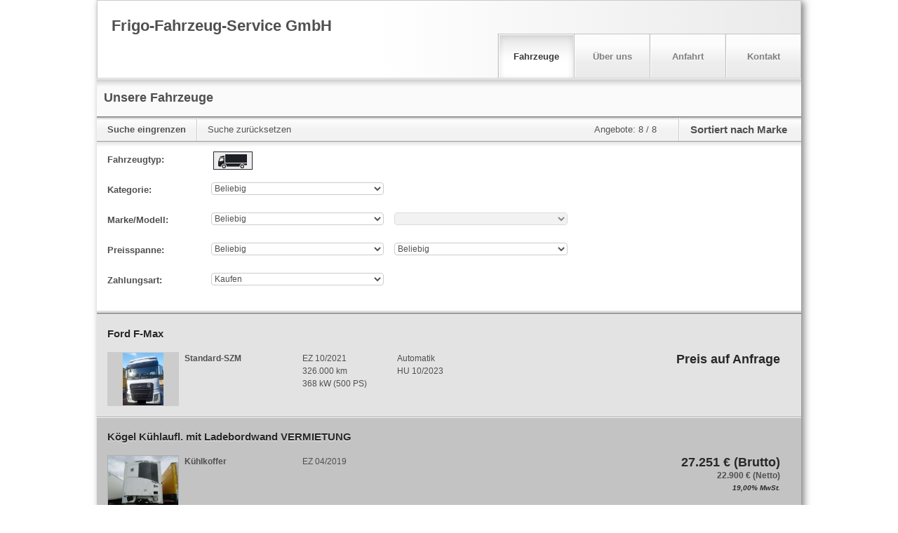

--- FILE ---
content_type: text/javascript;charset=UTF-8
request_url: https://home.mobile.de/home/js/6cd30562/soyutils.js
body_size: 15515
content:
/*
 * Copyright 2008 Google Inc.
 *
 * Licensed under the Apache License, Version 2.0 (the "License");
 * you may not use this file except in compliance with the License.
 * You may obtain a copy of the License at
 *
 *     http://www.apache.org/licenses/LICENSE-2.0
 *
 * Unless required by applicable law or agreed to in writing, software
 * distributed under the License is distributed on an "AS IS" BASIS,
 * WITHOUT WARRANTIES OR CONDITIONS OF ANY KIND, either express or implied.
 * See the License for the specific language governing permissions and
 * limitations under the License.
 */

/**
 * @fileoverview
 * Utility functions and classes for Soy.
 *
 * <p>
 * The top portion of this file contains utilities for Soy users:<ul>
 *   <li> soy.StringBuilder: Compatible with the 'stringbuilder' code style.
 *   <li> soy.renderElement: Render template and set as innerHTML of an element.
 *   <li> soy.renderAsFragment: Render template and return as HTML fragment.
 * </ul>
 *
 * <p>
 * The bottom portion of this file contains utilities that should only be called
 * by Soy-generated JS code. Please do not use these functions directly from
 * your hand-writen code. Their names all start with '$$'.
 *
 * @author Mike Samuel
 * @author Kai Huang
 * @author Aharon Lenin
 */


// COPIED FROM nogoog_shim.js

// Create closure namespaces.
var goog;
if (typeof goog == "undefined") {
  goog = {};
}

goog.inherits = function(childCtor, parentCtor) {
  /** @constructor */
  function tempCtor() {}
  tempCtor.prototype = parentCtor.prototype;
  childCtor.superClass_ = parentCtor.prototype;
  childCtor.prototype = new tempCtor();
  childCtor.prototype.constructor = childCtor;
};


// Just enough browser detection for this file.
if (!goog.userAgent) {
  goog.userAgent = (function() {
    var userAgent = "";
    if ("undefined" !== typeof navigator && navigator
        && "string" == typeof navigator.userAgent) {
      userAgent = navigator.userAgent;
    }
    var isOpera = userAgent.indexOf('Opera') == 0;
    return {
      /**
       * @type {boolean}
       */
      HAS_JSCRIPT: typeof 'ScriptEngine' in this,
      /**
       * @type {boolean}
       */
      IS_OPERA: isOpera,
      /**
       * @type {boolean}
       */
      IS_IE: !isOpera && userAgent.indexOf('MSIE') != -1,
      /**
       * @type {boolean}
       */
      IS_WEBKIT: !isOpera && userAgent.indexOf('WebKit') != -1
    };
  })();
}

if (!goog.asserts) {
  goog.asserts = {
    fail: function () {}
  };
}


// Stub out the document wrapper used by renderAs*.
if (!goog.dom) {
  goog.dom = {
    DomHelper: function (d) {
      d = d || document;
      return {
        createElement: function (name) { return d.createElement(name); },
        createDocumentFragment: function () {
          return d.createDocumentFragment();
        }
      };
    }
  };
}


if (!goog.format) {
  goog.format = {
    insertWordBreaks: function(str, maxCharsBetweenWordBreaks) {
      str = String(str);

      var resultArr = [];
      var resultArrLen = 0;

      // These variables keep track of important state inside str.
      var isInTag = false;  // whether we're inside an HTML tag
      var isMaybeInEntity = false;  // whether we might be inside an HTML entity
      var numCharsWithoutBreak = 0;  // number of chars since last word break
      var flushIndex = 0;  // index of first char not yet flushed to resultArr

      for (var i = 0, n = str.length; i < n; ++i) {
        var charCode = str.charCodeAt(i);

        // If hit maxCharsBetweenWordBreaks, and not space next, then add <wbr>.
        if (numCharsWithoutBreak >= maxCharsBetweenWordBreaks &&
            // space
            charCode != 32) {
          resultArr[resultArrLen++] = str.substring(flushIndex, i);
          flushIndex = i;
          resultArr[resultArrLen++] = goog.format.WORD_BREAK;
          numCharsWithoutBreak = 0;
        }

        if (isInTag) {
          // If inside an HTML tag and we see '>', it's the end of the tag.
          if (charCode == 62) {
            isInTag = false;
          }

        } else if (isMaybeInEntity) {
          switch (charCode) {
            // Inside an entity, a ';' is the end of the entity.
            // The entity that just ended counts as one char, so increment
            // numCharsWithoutBreak.
          case 59:  // ';'
            isMaybeInEntity = false;
            ++numCharsWithoutBreak;
            break;
            // If maybe inside an entity and we see '<', we weren't actually in
            // an entity. But now we're inside and HTML tag.
          case 60:  // '<'
            isMaybeInEntity = false;
            isInTag = true;
            break;
            // If maybe inside an entity and we see ' ', we weren't actually in
            // an entity. Just correct the state and reset the
            // numCharsWithoutBreak since we just saw a space.
          case 32:  // ' '
            isMaybeInEntity = false;
            numCharsWithoutBreak = 0;
            break;
          }

        } else {  // !isInTag && !isInEntity
          switch (charCode) {
            // When not within a tag or an entity and we see '<', we're now
            // inside an HTML tag.
          case 60:  // '<'
            isInTag = true;
            break;
            // When not within a tag or an entity and we see '&', we might be
            // inside an entity.
          case 38:  // '&'
            isMaybeInEntity = true;
            break;
            // When we see a space, reset the numCharsWithoutBreak count.
          case 32:  // ' '
            numCharsWithoutBreak = 0;
            break;
            // When we see a non-space, increment the numCharsWithoutBreak.
          default:
            ++numCharsWithoutBreak;
            break;
          }
        }
      }

      // Flush the remaining chars at the end of the string.
      resultArr[resultArrLen++] = str.substring(flushIndex);

      return resultArr.join('');
    },
    /**
     * String inserted as a word break by insertWordBreaks(). Safari requires
     * <wbr></wbr>, Opera needs the 'shy' entity, though this will give a
     * visible hyphen at breaks. Other browsers just use <wbr>.
     * @type {string}
     * @private
     */
    WORD_BREAK: goog.userAgent.IS_WEBKIT
        ? '<wbr></wbr>' : goog.userAgent.IS_OPERA ? '&shy;' : '<wbr>'
  };
}


if (!goog.i18n) {
  goog.i18n = {
    /**
     * Utility class for formatting text for display in a potentially
     * opposite-directionality context without garbling. Provides the following
     * functionality:
     *
     * @param {goog.i18n.bidi.Dir|number|boolean} contextDir The context
     *     directionality as a number
     *     (positive = LRT, negative = RTL, 0 = unknown).
     * @constructor
     */
    BidiFormatter: function (dir) {
      this.dir_ = dir;
    },
    bidi: {
      /**
       * Check the directionality of a piece of text, return true if the piece
       * of text should be laid out in RTL direction.
       * @param {string} text The piece of text that need to be detected.
       * @param {boolean=} opt_isHtml Whether {@code text} is HTML/HTML-escaped.
       *     Default: false.
       * @return {boolean}
       * @private
       */
      detectRtlDirectionality: function(text, opt_isHtml) {
        text = soyshim.$$bidiStripHtmlIfNecessary_(text, opt_isHtml);
        return soyshim.$$bidiRtlWordRatio_(text)
            > soyshim.$$bidiRtlDetectionThreshold_;
      }
    }
  };
}


/**
 * Returns "dir=ltr" or "dir=rtl", depending on {@code text}'s estimated
 * directionality, if it is not the same as the context directionality.
 * Otherwise, returns the empty string.
 *
 * @param {string} text Text whose directionality is to be estimated.
 * @param {boolean=} opt_isHtml Whether {@code text} is HTML / HTML-escaped.
 *     Default: false.
 * @return {string} "dir=rtl" for RTL text in non-RTL context; "dir=ltr" for LTR
 *     text in non-LTR context; else, the empty string.
 */
goog.i18n.BidiFormatter.prototype.dirAttr = function (text, opt_isHtml) {
  var dir = soy.$$bidiTextDir(text, opt_isHtml);
  return dir && dir != this.dir_ ? dir < 0 ? 'dir=rtl' : 'dir=ltr' : '';
};

/**
 * Returns the trailing horizontal edge, i.e. "right" or "left", depending on
 * the global bidi directionality.
 * @return {string} "left" for RTL context and "right" otherwise.
 */
goog.i18n.BidiFormatter.prototype.endEdge = function () {
  return this.dir_ < 0 ? 'left' : 'right';
};

/**
 * Returns the Unicode BiDi mark matching the context directionality (LRM for
 * LTR context directionality, RLM for RTL context directionality), or the
 * empty string for neutral / unknown context directionality.
 *
 * @return {string} LRM for LTR context directionality and RLM for RTL context
 *     directionality.
 */
goog.i18n.BidiFormatter.prototype.mark = function () {
  return (
      (this.dir_ > 0) ? '\u200E' /*LRM*/ :
      (this.dir_ < 0) ? '\u200F' /*RLM*/ :
      '');
};

/**
 * Returns a Unicode BiDi mark matching the context directionality (LRM or RLM)
 * if the directionality or the exit directionality of {@code text} are opposite
 * to the context directionality. Otherwise returns the empty string.
 *
 * @param {string} text The input text.
 * @param {boolean=} opt_isHtml Whether {@code text} is HTML / HTML-escaped.
 *     Default: false.
 * @return {string} A Unicode bidi mark matching the global directionality or
 *     the empty string.
 */
goog.i18n.BidiFormatter.prototype.markAfter = function (text, opt_isHtml) {
  var dir = soy.$$bidiTextDir(text, opt_isHtml);
  return soyshim.$$bidiMarkAfterKnownDir_(this.dir_, dir, text, opt_isHtml);
};

/**
 * Formats a string of unknown directionality for use in HTML output of the
 * context directionality, so an opposite-directionality string is neither
 * garbled nor garbles what follows it.
 *
 * @param {string} str The input text.
 * @return {string} Input text after applying the above processing.
 */
goog.i18n.BidiFormatter.prototype.spanWrap = function(str) {
  str = String(str);
  var textDir = soy.$$bidiTextDir(str, true);
  var reset = soyshim.$$bidiMarkAfterKnownDir_(this.dir_, textDir, str, true);
  if (textDir > 0 && this.dir_ <= 0) {
    str = '<span dir=ltr>' + str + '</span>';
  } else if (textDir < 0 && this.dir_ >= 0) {
    str = '<span dir=rtl>' + str + '</span>';
  }
  return str + reset;
};

/**
 * Returns the leading horizontal edge, i.e. "left" or "right", depending on
 * the global bidi directionality.
 * @return {string} "right" for RTL context and "left" otherwise.
 */
goog.i18n.BidiFormatter.prototype.startEdge = function () {
  return this.dir_ < 0 ? 'right' : 'left';
};

/**
 * Formats a string of unknown directionality for use in plain-text output of
 * the context directionality, so an opposite-directionality string is neither
 * garbled nor garbles what follows it.
 * As opposed to {@link #spanWrap}, this makes use of unicode BiDi formatting
 * characters. In HTML, its *only* valid use is inside of elements that do not
 * allow mark-up, e.g. an 'option' tag.
 *
 * @param {string} str The input text.
 * @return {string} Input text after applying the above processing.
 */
goog.i18n.BidiFormatter.prototype.unicodeWrap = function(str) {
  str = String(str);
  var textDir = soy.$$bidiTextDir(str, true);
  var reset = soyshim.$$bidiMarkAfterKnownDir_(this.dir_, textDir, str, true);
  if (textDir > 0 && this.dir_ <= 0) {
    str = '\u202A' + str + '\u202C';
  } else if (textDir < 0 && this.dir_ >= 0) {
    str = '\u202B' + str + '\u202C';
  }
  return str + reset;
};


goog.string = {
  /**
   * Utility class to facilitate much faster string concatenation in IE,
   * using Array.join() rather than the '+' operator.  For other browsers
   * we simply use the '+' operator.
   *
   * @param {Object|number|string|boolean=} opt_a1 Optional first initial item
   *     to append.
   * @param {...Object|number|string|boolean} var_args Other initial items to
   *     append, e.g., new goog.string.StringBuffer('foo', 'bar').
   * @constructor
   */
  StringBuffer: function(opt_a1, var_args) {

    /**
     * Internal buffer for the string to be concatenated.
     * @type {string|Array}
     * @private
     */
    this.buffer_ = goog.userAgent.HAS_JSCRIPT ? [] : '';

    if (opt_a1 != null) {
      this.append.apply(this, arguments);
    }
  },
  /**
   * Converts \r\n, \r, and \n to <br>s
   * @param {*} str The string in which to convert newlines.
   * @return {string} A copy of {@code str} with converted newlines.
   */
  newlineToBr: function(str) {

    str = String(str);

    // This quick test helps in the case when there are no chars to replace,
    // in the worst case this makes barely a difference to the time taken.
    if (!goog.string.NEWLINE_TO_BR_RE_.test(str)) {
      return str;
    }

    return str.replace(/(\r\n|\r|\n)/g, '<br>');
  },
  urlEncode: encodeURIComponent,
  /**
   * Regular expression used within newlineToBr().
   * @type {RegExp}
   * @private
   */
  NEWLINE_TO_BR_RE: /[\r\n]/
};


/**
 * Length of internal buffer (faster than calling buffer_.length).
 * Only used for IE.
 * @type {number}
 * @private
 */
goog.string.StringBuffer.prototype.bufferLength_ = 0;

/**
 * Appends one or more items to the string.
 *
 * Calling this with null, undefined, or empty arguments is an error.
 *
 * @param {Object|number|string|boolean} a1 Required first string.
 * @param {Object|number|string|boolean=} opt_a2 Optional second string.
 * @param {...Object|number|string|boolean} var_args Other items to append,
 *     e.g., sb.append('foo', 'bar', 'baz').
 * @return {goog.string.StringBuffer} This same StringBuilder object.
 */
goog.string.StringBuffer.prototype.append = function(a1, opt_a2, var_args) {

  if (goog.userAgent.HAS_JSCRIPT) {
    if (opt_a2 == null) {  // no second argument (note: undefined == null)
      // Array assignment is 2x faster than Array push.  Also, use a1
      // directly to avoid arguments instantiation, another 2x improvement.
      this.buffer_[this.bufferLength_++] = a1;
    } else {
      var arr = /**@type {Array.<number|string|boolean>}*/this.buffer_;
      arr.push.apply(arr, arguments);
      this.bufferLength_ = this.buffer_.length;
    }

  } else {

    // Use a1 directly to avoid arguments instantiation for single-arg case.
    this.buffer_ += a1;
    if (opt_a2 != null) {  // no second argument (note: undefined == null)
      for (var i = 1; i < arguments.length; i++) {
        this.buffer_ += arguments[i];
      }
    }
  }

  return this;
};


/**
 * Clears the string.
 */
goog.string.StringBuffer.prototype.clear = function() {

  if (goog.userAgent.HAS_JSCRIPT) {
     this.buffer_.length = 0;  // reuse array to avoid creating new object
     this.bufferLength_ = 0;

   } else {
     this.buffer_ = '';
   }
};


/**
 * Returns the concatenated string.
 *
 * @return {string} The concatenated string.
 */
goog.string.StringBuffer.prototype.toString = function() {

  if (goog.userAgent.HAS_JSCRIPT) {
    var str = this.buffer_.join('');
    // Given a string with the entire contents, simplify the StringBuilder by
    // setting its contents to only be this string, rather than many fragments.
    this.clear();
    if (str) {
      this.append(str);
    }
    return str;

  } else {
    return /** @type {string} */ (this.buffer_);
  }
};


if (!goog.soy) goog.soy = {
  /**
   * Helper function to render a Soy template and then set the
   * output string as the innerHTML of an element. It is recommended
   * to use this helper function instead of directly setting
   * innerHTML in your hand-written code, so that it will be easier
   * to audit the code for cross-site scripting vulnerabilities.
   *
   * @param {Element} element The element whose content we are rendering.
   * @param {Function} template The Soy template defining element's content.
   * @param {Object=} opt_templateData The data for the template.
   * @param {Object=} opt_injectedData The injected data for the template.
   */
  renderAsElement: function(
    template, opt_templateData, opt_injectedData, opt_document) {
    return /** @type {!Element} */ (soyshim.$$renderWithWrapper_(
        template, opt_templateData, opt_document, true /* asElement */,
        opt_injectedData));
  },
  /**
   * Helper function to render a Soy template into a single node or
   * a document fragment. If the rendered HTML string represents a
   * single node, then that node is returned (note that this is
   * *not* a fragment, despite them name of the method). Otherwise a
   * document fragment is returned containing the rendered nodes.
   *
   * @param {Function} template The Soy template defining element's content.
   * @param {Object=} opt_templateData The data for the template.
   * @param {Document=} opt_document The document used to create DOM nodes.
   *     If not specified, global document object is used.
   * @param {Object=} opt_injectedData The injected data for the template.
   * @return {!Node} The resulting node or document fragment.
   */
  renderAsFragment: function(
    template, opt_templateData, opt_injectedData, opt_document) {
    return soyshim.$$renderWithWrapper_(
        template, opt_templateData, opt_document, false /* asElement */,
        opt_injectedData);
  },
  /**
   * Helper function to render a Soy template and then set the output string as
   * the innerHTML of an element. It is recommended to use this helper function
   * instead of directly setting innerHTML in your hand-written code, so that it
   * will be easier to audit the code for cross-site scripting vulnerabilities.
   *
   * NOTE: New code should consider using goog.soy.renderElement instead.
   *
   * @param {Element} element The element whose content we are rendering.
   * @param {Function} template The Soy template defining the element's content.
   * @param {Object=} opt_templateData The data for the template.
   * @param {Object=} opt_injectedData The injected data for the template.
   */
  renderElement: function(
      element, template, opt_templateData, opt_injectedData) {
    element.innerHTML = template(opt_templateData, null, opt_injectedData);
  }
};


var soy = { esc: {} };
var soydata = {};
var soyshim = {};
/**
 * Helper function to render a Soy template into a single node or a document
 * fragment. If the rendered HTML string represents a single node, then that
 * node is returned. Otherwise a document fragment is created and returned
 * (wrapped in a DIV element if #opt_singleNode is true).
 *
 * @param {Function} template The Soy template defining the element's content.
 * @param {Object=} opt_templateData The data for the template.
 * @param {Document=} opt_document The document used to create DOM nodes. If
 *     not specified, global document object is used.
 * @param {boolean=} opt_asElement Whether to wrap the fragment in an
 *     element if the template does not render a single element. If true,
 *     result is always an Element.
 * @param {Object=} opt_injectedData The injected data for the template.
 * @return {!Node} The resulting node or document fragment.
 * @private
 */
soyshim.$$renderWithWrapper_ = function(
    template, opt_templateData, opt_document, opt_asElement, opt_injectedData) {

  var doc = opt_document || document;
  var wrapper = doc.createElement('div');
  wrapper.innerHTML = template(
    opt_templateData || soyshim.$$DEFAULT_TEMPLATE_DATA_, undefined,
    opt_injectedData);

  // If the template renders as a single element, return it.
  if (wrapper.childNodes.length == 1) {
    var firstChild = wrapper.firstChild;
    if (!opt_asElement || firstChild.nodeType == 1 /* Element */) {
      return /** @type {!Node} */ (firstChild);
    }
  }

  // If we're forcing it to be a single element, return the wrapper DIV.
  if (opt_asElement) {
    return wrapper;
  }

  // Otherwise, create and return a fragment.
  var fragment = doc.createDocumentFragment();
  while (wrapper.firstChild) {
    fragment.appendChild(wrapper.firstChild);
  }
  return fragment;
};


/**
 * Returns a Unicode BiDi mark matching bidiGlobalDir (LRM or RLM) if the
 * directionality or the exit directionality of text are opposite to
 * bidiGlobalDir. Otherwise returns the empty string.
 * If opt_isHtml, makes sure to ignore the LTR nature of the mark-up and escapes
 * in text, making the logic suitable for HTML and HTML-escaped text.
 * @param {number} bidiGlobalDir The global directionality context: 1 if ltr, -1
 *     if rtl, 0 if unknown.
 * @param {number} dir text's directionality: 1 if ltr, -1 if rtl, 0 if unknown.
 * @param {string} text The text whose directionality is to be estimated.
 * @param {boolean=} opt_isHtml Whether text is HTML/HTML-escaped.
 *     Default: false.
 * @return {string} A Unicode bidi mark matching bidiGlobalDir, or
 *     the empty string when text's overall and exit directionalities both match
 *     bidiGlobalDir, or bidiGlobalDir is 0 (unknown).
 * @private
 */
soyshim.$$bidiMarkAfterKnownDir_ = function(
    bidiGlobalDir, dir, text, opt_isHtml) {
  return (
      bidiGlobalDir > 0 && (dir < 0 ||
          soyshim.$$bidiIsRtlExitText_(text, opt_isHtml)) ? '\u200E' : // LRM
      bidiGlobalDir < 0 && (dir > 0 ||
          soyshim.$$bidiIsLtrExitText_(text, opt_isHtml)) ? '\u200F' : // RLM
      '');
};


/**
 * Strips str of any HTML mark-up and escapes. Imprecise in several ways, but
 * precision is not very important, since the result is only meant to be used
 * for directionality detection.
 * @param {string} str The string to be stripped.
 * @param {boolean=} opt_isHtml Whether str is HTML / HTML-escaped.
 *     Default: false.
 * @return {string} The stripped string.
 * @private
 */
soyshim.$$bidiStripHtmlIfNecessary_ = function(str, opt_isHtml) {
  return opt_isHtml ? str.replace(soyshim.$$BIDI_HTML_SKIP_RE_, ' ') : str;
};


/**
 * Simplified regular expression for am HTML tag (opening or closing) or an HTML
 * escape - the things we want to skip over in order to ignore their ltr
 * characters.
 * @type {RegExp}
 * @private
 */
soyshim.$$BIDI_HTML_SKIP_RE_ = /<[^>]*>|&[^;]+;/g;


/**
 * A practical pattern to identify strong LTR character. This pattern is not
 * theoretically correct according to unicode standard. It is simplified for
 * performance and small code size.
 * @type {string}
 * @private
 */
soyshim.$$bidiLtrChars_ =
    'A-Za-z\u00C0-\u00D6\u00D8-\u00F6\u00F8-\u02B8\u0300-\u0590\u0800-\u1FFF' +
    '\u2C00-\uFB1C\uFDFE-\uFE6F\uFEFD-\uFFFF';


/**
 * A practical pattern to identify strong neutral and weak character. This
 * pattern is not theoretically correct according to unicode standard. It is
 * simplified for performance and small code size.
 * @type {string}
 * @private
 */
soyshim.$$bidiNeutralChars_ =
    '\u0000-\u0020!-@[-`{-\u00BF\u00D7\u00F7\u02B9-\u02FF\u2000-\u2BFF';


/**
 * A practical pattern to identify strong RTL character. This pattern is not
 * theoretically correct according to unicode standard. It is simplified for
 * performance and small code size.
 * @type {string}
 * @private
 */
soyshim.$$bidiRtlChars_ = '\u0591-\u07FF\uFB1D-\uFDFD\uFE70-\uFEFC';


/**
 * Regular expressions to check if a piece of text is of RTL directionality
 * on first character with strong directionality.
 * @type {RegExp}
 * @private
 */
soyshim.$$bidiRtlDirCheckRe_ = new RegExp(
    '^[^' + soyshim.$$bidiLtrChars_ + ']*[' + soyshim.$$bidiRtlChars_ + ']');


/**
 * Regular expressions to check if a piece of text is of neutral directionality.
 * Url are considered as neutral.
 * @type {RegExp}
 * @private
 */
soyshim.$$bidiNeutralDirCheckRe_ = new RegExp(
    '^[' + soyshim.$$bidiNeutralChars_ + ']*$|^http://');


/**
 * Check the directionality of the a piece of text based on the first character
 * with strong directionality.
 * @param {string} str string being checked.
 * @return {boolean} return true if rtl directionality is being detected.
 * @private
 */
soyshim.$$bidiIsRtlText_ = function(str) {
  return soyshim.$$bidiRtlDirCheckRe_.test(str);
};


/**
 * Check the directionality of the a piece of text based on the first character
 * with strong directionality.
 * @param {string} str string being checked.
 * @return {boolean} true if all characters have neutral directionality.
 * @private
 */
soyshim.$$bidiIsNeutralText_ = function(str) {
  return soyshim.$$bidiNeutralDirCheckRe_.test(str);
};


/**
 * This constant controls threshold of rtl directionality.
 * @type {number}
 * @private
 */
soyshim.$$bidiRtlDetectionThreshold_ = 0.40;


/**
 * Returns the RTL ratio based on word count.
 * @param {string} str the string that need to be checked.
 * @return {number} the ratio of RTL words among all words with directionality.
 * @private
 */
soyshim.$$bidiRtlWordRatio_ = function(str) {
  var rtlCount = 0;
  var totalCount = 0;
  var tokens = str.split(' ');
  for (var i = 0; i < tokens.length; i++) {
    if (soyshim.$$bidiIsRtlText_(tokens[i])) {
      rtlCount++;
      totalCount++;
    } else if (!soyshim.$$bidiIsNeutralText_(tokens[i])) {
      totalCount++;
    }
  }

  return totalCount == 0 ? 0 : rtlCount / totalCount;
};


/**
 * Regular expressions to check if the last strongly-directional character in a
 * piece of text is LTR.
 * @type {RegExp}
 * @private
 */
soyshim.$$bidiLtrExitDirCheckRe_ = new RegExp(
    '[' + soyshim.$$bidiLtrChars_ + '][^' + soyshim.$$bidiRtlChars_ + ']*$');


/**
 * Regular expressions to check if the last strongly-directional character in a
 * piece of text is RTL.
 * @type {RegExp}
 * @private
 */
soyshim.$$bidiRtlExitDirCheckRe_ = new RegExp(
    '[' + soyshim.$$bidiRtlChars_ + '][^' + soyshim.$$bidiLtrChars_ + ']*$');


/**
 * Check if the exit directionality a piece of text is LTR, i.e. if the last
 * strongly-directional character in the string is LTR.
 * @param {string} str string being checked.
 * @param {boolean=} opt_isHtml Whether str is HTML / HTML-escaped.
 *     Default: false.
 * @return {boolean} Whether LTR exit directionality was detected.
 * @private
 */
soyshim.$$bidiIsLtrExitText_ = function(str, opt_isHtml) {
  str = soyshim.$$bidiStripHtmlIfNecessary_(str, opt_isHtml);
  return soyshim.$$bidiLtrExitDirCheckRe_.test(str);
};


/**
 * Check if the exit directionality a piece of text is RTL, i.e. if the last
 * strongly-directional character in the string is RTL.
 * @param {string} str string being checked.
 * @param {boolean=} opt_isHtml Whether str is HTML / HTML-escaped.
 *     Default: false.
 * @return {boolean} Whether RTL exit directionality was detected.
 * @private
 */
soyshim.$$bidiIsRtlExitText_ = function(str, opt_isHtml) {
  str = soyshim.$$bidiStripHtmlIfNecessary_(str, opt_isHtml);
  return soyshim.$$bidiRtlExitDirCheckRe_.test(str);
};


// =============================================================================
// COPIED FROM soyutils_usegoog.js


// -----------------------------------------------------------------------------
// StringBuilder (compatible with the 'stringbuilder' code style).


/**
 * Utility class to facilitate much faster string concatenation in IE,
 * using Array.join() rather than the '+' operator.  For other browsers
 * we simply use the '+' operator.
 *
 * @param {Object} var_args Initial items to append,
 *     e.g., new soy.StringBuilder('foo', 'bar').
 * @constructor
 */
soy.StringBuilder = goog.string.StringBuffer;


// -----------------------------------------------------------------------------
// soydata: Defines typed strings, e.g. an HTML string {@code "a<b>c"} is
// semantically distinct from the plain text string {@code "a<b>c"} and smart
// templates can take that distinction into account.

/**
 * A type of textual content.
 * @enum {number}
 */
soydata.SanitizedContentKind = {

  /**
   * A snippet of HTML that does not start or end inside a tag, comment, entity,
   * or DOCTYPE; and that does not contain any executable code
   * (JS, {@code <object>}s, etc.) from a different trust domain.
   */
  HTML: 0,

  /**
   * A sequence of code units that can appear between quotes (either kind) in a
   * JS program without causing a parse error, and without causing any side
   * effects.
   * <p>
   * The content should not contain unescaped quotes, newlines, or anything else
   * that would cause parsing to fail or to cause a JS parser to finish the
   * string its parsing inside the content.
   * <p>
   * The content must also not end inside an escape sequence ; no partial octal
   * escape sequences or odd number of '{@code \}'s at the end.
   */
  JS_STR_CHARS: 1,

  /** A properly encoded portion of a URI. */
  URI: 2,

  /** An attribute name and value such as {@code dir="ltr"}. */
  HTML_ATTRIBUTE: 3
};


/**
 * A string-like object that carries a content-type.
 * @param {string} content
 * @constructor
 * @private
 */
soydata.SanitizedContent = function(content) {
  /**
   * The textual content.
   * @type {string}
   */
  this.content = content;
};

/** @type {soydata.SanitizedContentKind} */
soydata.SanitizedContent.prototype.contentKind;

/** @override */
soydata.SanitizedContent.prototype.toString = function() {
  return this.content;
};


/**
 * Content of type {@link soydata.SanitizedContentKind.HTML}.
 * @param {string} content A string of HTML that can safely be embedded in
 *     a PCDATA context in your app.  If you would be surprised to find that an
 *     HTML sanitizer produced {@code s} (e.g. it runs code or fetches bad URLs)
 *     and you wouldn't write a template that produces {@code s} on security or
 *     privacy grounds, then don't pass {@code s} here.
 * @constructor
 * @extends {soydata.SanitizedContent}
 */
soydata.SanitizedHtml = function(content) {
  soydata.SanitizedContent.call(this, content);
};
goog.inherits(soydata.SanitizedHtml, soydata.SanitizedContent);

/** @override */
soydata.SanitizedHtml.prototype.contentKind = soydata.SanitizedContentKind.HTML;


/**
 * Content of type {@link soydata.SanitizedContentKind.JS_STR_CHARS}.
 * @param {string} content A string of JS that when evaled, produces a
 *     value that does not depend on any sensitive data and has no side effects
 *     <b>OR</b> a string of JS that does not reference any variables or have
 *     any side effects not known statically to the app authors.
 * @constructor
 * @extends {soydata.SanitizedContent}
 */
soydata.SanitizedJsStrChars = function(content) {
  soydata.SanitizedContent.call(this, content);
};
goog.inherits(soydata.SanitizedJsStrChars, soydata.SanitizedContent);

/** @override */
soydata.SanitizedJsStrChars.prototype.contentKind =
    soydata.SanitizedContentKind.JS_STR_CHARS;


/**
 * Content of type {@link soydata.SanitizedContentKind.URI}.
 * @param {string} content A chunk of URI that the caller knows is safe to
 *     emit in a template.
 * @constructor
 * @extends {soydata.SanitizedContent}
 */
soydata.SanitizedUri = function(content) {
  soydata.SanitizedContent.call(this, content);
};
goog.inherits(soydata.SanitizedUri, soydata.SanitizedContent);

/** @override */
soydata.SanitizedUri.prototype.contentKind = soydata.SanitizedContentKind.URI;


/**
 * Content of type {@link soydata.SanitizedContentKind.HTML_ATTRIBUTE}.
 * @param {string} content An attribute name and value, such as
 *     {@code dir="ltr"}.
 * @constructor
 * @extends {soydata.SanitizedContent}
 */
soydata.SanitizedHtmlAttribute = function(content) {
  soydata.SanitizedContent.call(this, content);
};
goog.inherits(soydata.SanitizedHtmlAttribute, soydata.SanitizedContent);

/** @override */
soydata.SanitizedHtmlAttribute.prototype.contentKind =
    soydata.SanitizedContentKind.HTML_ATTRIBUTE;


// -----------------------------------------------------------------------------
// Public utilities.


/**
 * Helper function to render a Soy template and then set the output string as
 * the innerHTML of an element. It is recommended to use this helper function
 * instead of directly setting innerHTML in your hand-written code, so that it
 * will be easier to audit the code for cross-site scripting vulnerabilities.
 *
 * NOTE: New code should consider using goog.soy.renderElement instead.
 *
 * @param {Element} element The element whose content we are rendering.
 * @param {Function} template The Soy template defining the element's content.
 * @param {Object=} opt_templateData The data for the template.
 * @param {Object=} opt_injectedData The injected data for the template.
 */
soy.renderElement = goog.soy.renderElement;


/**
 * Helper function to render a Soy template into a single node or a document
 * fragment. If the rendered HTML string represents a single node, then that
 * node is returned (note that this is *not* a fragment, despite them name of
 * the method). Otherwise a document fragment is returned containing the
 * rendered nodes.
 *
 * NOTE: New code should consider using goog.soy.renderAsFragment
 * instead (note that the arguments are different).
 *
 * @param {Function} template The Soy template defining the element's content.
 * @param {Object=} opt_templateData The data for the template.
 * @param {Document=} opt_document The document used to create DOM nodes. If not
 *     specified, global document object is used.
 * @param {Object=} opt_injectedData The injected data for the template.
 * @return {!Node} The resulting node or document fragment.
 */
soy.renderAsFragment = function(
    template, opt_templateData, opt_document, opt_injectedData) {
  return goog.soy.renderAsFragment(
      template, opt_templateData, opt_injectedData,
      new goog.dom.DomHelper(opt_document));
};


/**
 * Helper function to render a Soy template into a single node. If the rendered
 * HTML string represents a single node, then that node is returned. Otherwise,
 * a DIV element is returned containing the rendered nodes.
 *
 * NOTE: New code should consider using goog.soy.renderAsElement
 * instead (note that the arguments are different).
 *
 * @param {Function} template The Soy template defining the element's content.
 * @param {Object=} opt_templateData The data for the template.
 * @param {Document=} opt_document The document used to create DOM nodes. If not
 *     specified, global document object is used.
 * @param {Object=} opt_injectedData The injected data for the template.
 * @return {!Element} Rendered template contents, wrapped in a parent DIV
 *     element if necessary.
 */
soy.renderAsElement = function(
    template, opt_templateData, opt_document, opt_injectedData) {
  return goog.soy.renderAsElement(
      template, opt_templateData, opt_injectedData,
      new goog.dom.DomHelper(opt_document));
};


// -----------------------------------------------------------------------------
// Below are private utilities to be used by Soy-generated code only.


/**
 * Builds an augmented data object to be passed when a template calls another,
 * and needs to pass both original data and additional params. The returned
 * object will contain both the original data and the additional params. If the
 * same key appears in both, then the value from the additional params will be
 * visible, while the value from the original data will be hidden. The original
 * data object will be used, but not modified.
 *
 * @param {!Object} origData The original data to pass.
 * @param {Object} additionalParams The additional params to pass.
 * @return {Object} An augmented data object containing both the original data
 *     and the additional params.
 */
soy.$$augmentData = function(origData, additionalParams) {

  // Create a new object whose '__proto__' field is set to origData.
  /** @constructor */
  function TempCtor() {}
  TempCtor.prototype = origData;
  var newData = new TempCtor();

  // Add the additional params to the new object.
  for (var key in additionalParams) {
    newData[key] = additionalParams[key];
  }

  return newData;
};


/**
 * Gets the keys in a map as an array. There are no guarantees on the order.
 * @param {Object} map The map to get the keys of.
 * @return {Array.<string>} The array of keys in the given map.
 */
soy.$$getMapKeys = function(map) {
  var mapKeys = [];
  for (var key in map) {
    mapKeys.push(key);
  }
  return mapKeys;
};


/**
 * Gets a consistent unique id for the given delegate template name. Two calls
 * to this function will return the same id if and only if the input names are
 * the same.
 *
 * <p> Important: This function must always be called with a string constant.
 *
 * <p> If Closure Compiler is not being used, then this is just this identity
 * function. If Closure Compiler is being used, then each call to this function
 * will be replaced with a short string constant, which will be consistent per
 * input name.
 *
 * @param {string} delTemplateName The delegate template name for which to get a
 *     consistent unique id.
 * @return {string} A unique id that is consistent per input name.
 *
 * @consistentIdGenerator
 */
soy.$$getDelegateId = function(delTemplateName) {
  return delTemplateName;
};


/**
 * Map from registered delegate template id/name to the priority of the
 * implementation.
 * @type {Object}
 * @private
 */
soy.$$DELEGATE_REGISTRY_PRIORITIES_ = {};

/**
 * Map from registered delegate template id/name to the implementation function.
 * @type {Object}
 * @private
 */
soy.$$DELEGATE_REGISTRY_FUNCTIONS_ = {};


/**
 * Registers a delegate implementation. If the same delegate template id/name
 * has been registered previously, then priority values are compared and only
 * the higher priority implementation is stored (if priorities are equal, an
 * error is thrown).
 *
 * @param {string} delTemplateId The delegate template id/name to register.
 * @param {number} delPriority The implementation's priority value.
 * @param {Function} delFn The implementation function.
 */
soy.$$registerDelegateFn = function(delTemplateId, delPriority, delFn) {
  var mapKey = 'key_' + delTemplateId;
  var currPriority = soy.$$DELEGATE_REGISTRY_PRIORITIES_[mapKey];
  if (currPriority === undefined || delPriority > currPriority) {
    // Registering new or higher-priority function: replace registry entry.
    soy.$$DELEGATE_REGISTRY_PRIORITIES_[mapKey] = delPriority;
    soy.$$DELEGATE_REGISTRY_FUNCTIONS_[mapKey] = delFn;
  } else if (delPriority == currPriority) {
    // Registering same-priority function: error.
    throw Error(
        'Encountered two active delegates with same priority (id/name "' +
        delTemplateId + '").');
  } else {
    // Registering lower-priority function: do nothing.
  }
};


/**
 * Retrieves the (highest-priority) implementation that has been registered for
 * a given delegate template id/name. If no implementation has been registered
 * for the id/name, then returns an implementation that is equivalent to an
 * empty template (i.e. rendered output would be empty string).
 *
 * @param {string} delTemplateId The delegate template id/name to get.
 * @return {Function} The retrieved implementation function.
 */
soy.$$getDelegateFn = function(delTemplateId) {
  var delFn = soy.$$DELEGATE_REGISTRY_FUNCTIONS_['key_' + delTemplateId];
  return delFn ? delFn : soy.$$EMPTY_TEMPLATE_FN_;
};


/**
 * Private helper soy.$$getDelegateFn(). This is the empty template function
 * that is returned whenever there's no delegate implementation found.
 *
 * @param {Object.<string, *>=} opt_data
 * @param {soy.StringBuilder=} opt_sb
 * @param {Object.<string, *>=} opt_ijData
 * @return {string}
 * @private
 */
soy.$$EMPTY_TEMPLATE_FN_ = function(opt_data, opt_sb, opt_ijData) {
  return '';
};


// -----------------------------------------------------------------------------
// Escape/filter/normalize.


/**
 * Escapes HTML special characters in a string.  Escapes double quote '"' in
 * addition to '&', '<', and '>' so that a string can be included in an HTML
 * tag attribute value within double quotes.
 * Will emit known safe HTML as-is.
 *
 * @param {*} value The string-like value to be escaped.  May not be a string,
 *     but the value will be coerced to a string.
 * @return {string} An escaped version of value.
 */
soy.$$escapeHtml = function(value) {
  if (typeof value === 'object' && value &&
      value.contentKind === soydata.SanitizedContentKind.HTML) {
    return value.content;
  }
  return soy.esc.$$escapeHtmlHelper(value);
};


/**
 * Escapes HTML special characters in a string so that it can be embedded in
 * RCDATA.
 * <p>
 * Escapes HTML special characters so that the value will not prematurely end
 * the body of a tag like {@code <textarea>} or {@code <title>}.  RCDATA tags
 * cannot contain other HTML entities, so it is not strictly necessary to escape
 * HTML special characters except when part of that text looks like an HTML
 * entity or like a close tag : {@code </textarea>}.
 * <p>
 * Will normalize known safe HTML to make sure that sanitized HTML (which could
 * contain an innocuous {@code </textarea>} don't prematurely end an RCDATA
 * element.
 *
 * @param {*} value The string-like value to be escaped.  May not be a string,
 *     but the value will be coerced to a string.
 * @return {string} An escaped version of value.
 */
soy.$$escapeHtmlRcdata = function(value) {
  if (typeof value === 'object' && value &&
      value.contentKind === soydata.SanitizedContentKind.HTML) {
    return soy.esc.$$normalizeHtmlHelper(value.content);
  }
  return soy.esc.$$escapeHtmlHelper(value);
};


/**
 * Removes HTML tags from a string of known safe HTML so it can be used as an
 * attribute value.
 *
 * @param {*} value The HTML to be escaped.  May not be a string, but the
 *     value will be coerced to a string.
 * @return {string} A representation of value without tags, HTML comments, or
 *     other content.
 */
soy.$$stripHtmlTags = function(value) {
  return String(value).replace(soy.esc.$$HTML_TAG_REGEX_, '');
};


/**
 * Escapes HTML special characters in an HTML attribute value.
 *
 * @param {*} value The HTML to be escaped.  May not be a string, but the
 *     value will be coerced to a string.
 * @return {string} An escaped version of value.
 */
soy.$$escapeHtmlAttribute = function(value) {
  if (typeof value === 'object' && value &&
      value.contentKind === soydata.SanitizedContentKind.HTML) {
    return soy.esc.$$normalizeHtmlHelper(soy.$$stripHtmlTags(value.content));
  }
  return soy.esc.$$escapeHtmlHelper(value);
};


/**
 * Escapes HTML special characters in a string including space and other
 * characters that can end an unquoted HTML attribute value.
 *
 * @param {*} value The HTML to be escaped.  May not be a string, but the
 *     value will be coerced to a string.
 * @return {string} An escaped version of value.
 */
soy.$$escapeHtmlAttributeNospace = function(value) {
  if (typeof value === 'object' && value &&
      value.contentKind === soydata.SanitizedContentKind.HTML) {
    return soy.esc.$$normalizeHtmlNospaceHelper(
        soy.$$stripHtmlTags(value.content));
  }
  return soy.esc.$$escapeHtmlNospaceHelper(value);
};


/**
 * Filters out strings that cannot be a substring of a valid HTML attribute.
 *
 * @param {*} value The value to escape.  May not be a string, but the value
 *     will be coerced to a string.
 * @return {string} A valid HTML attribute name part or name/value pair.
 *     {@code "zSoyz"} if the input is invalid.
 */
soy.$$filterHtmlAttribute = function(value) {
  if (typeof value === 'object' && value &&
      value.contentKind === soydata.SanitizedContentKind.HTML_ATTRIBUTE) {
    return value.content.replace(/=([^"']*)$/, '="$1"');
  }
  return soy.esc.$$filterHtmlAttributeHelper(value);
};


/**
 * Filters out strings that cannot be a substring of a valid HTML element name.
 *
 * @param {*} value The value to escape.  May not be a string, but the value
 *     will be coerced to a string.
 * @return {string} A valid HTML element name part.
 *     {@code "zSoyz"} if the input is invalid.
 */
soy.$$filterHtmlElementName = function(value) {
  return soy.esc.$$filterHtmlElementNameHelper(value);
};


/**
 * Escapes characters in the value to make it valid content for a JS string
 * literal.
 *
 * @param {*} value The value to escape.  May not be a string, but the value
 *     will be coerced to a string.
 * @return {string} An escaped version of value.
 * @deprecated
 */
soy.$$escapeJs = function(value) {
  return soy.$$escapeJsString(value);
};


/**
 * Escapes characters in the value to make it valid content for a JS string
 * literal.
 *
 * @param {*} value The value to escape.  May not be a string, but the value
 *     will be coerced to a string.
 * @return {string} An escaped version of value.
 */
soy.$$escapeJsString = function(value) {
  if (typeof value === 'object' &&
      value.contentKind === soydata.SanitizedContentKind.JS_STR_CHARS) {
    return value.content;
  }
  return soy.esc.$$escapeJsStringHelper(value);
};


/**
 * Encodes a value as a JavaScript literal.
 *
 * @param {*} value The value to escape.  May not be a string, but the value
 *     will be coerced to a string.
 * @return {string} A JavaScript code representation of the input.
 */
soy.$$escapeJsValue = function(value) {
  // We surround values with spaces so that they can't be interpolated into
  // identifiers by accident.
  // We could use parentheses but those might be interpreted as a function call.
  if (value == null) {  // Intentionally matches undefined.
    // Java returns null from maps where there is no corresponding key while
    // JS returns undefined.
    // We always output null for compatibility with Java which does not have a
    // distinct undefined value.
    return ' null ';
  }
  switch (typeof value) {
    case 'boolean': case 'number':
      return ' ' + value + ' ';
    default:
      return "'" + soy.esc.$$escapeJsStringHelper(String(value)) + "'";
  }
};


/**
 * Escapes characters in the string to make it valid content for a JS regular
 * expression literal.
 *
 * @param {*} value The value to escape.  May not be a string, but the value
 *     will be coerced to a string.
 * @return {string} An escaped version of value.
 */
soy.$$escapeJsRegex = function(value) {
  return soy.esc.$$escapeJsRegexHelper(value);
};


/**
 * Matches all URI mark characters that conflict with HTML attribute delimiters
 * or that cannot appear in a CSS uri.
 * From <a href="http://www.w3.org/TR/CSS2/grammar.html">G.2: CSS grammar</a>
 * <pre>
 *     url        ([!#$%&*-~]|{nonascii}|{escape})*
 * </pre>
 *
 * @type {RegExp}
 * @private
 */
soy.$$problematicUriMarks_ = /['()]/g;

/**
 * @param {string} ch A single character in {@link soy.$$problematicUriMarks_}.
 * @return {string}
 * @private
 */
soy.$$pctEncode_ = function(ch) {
  return '%' + ch.charCodeAt(0).toString(16);
};

/**
 * Escapes a string so that it can be safely included in a URI.
 *
 * @param {*} value The value to escape.  May not be a string, but the value
 *     will be coerced to a string.
 * @return {string} An escaped version of value.
 */
soy.$$escapeUri = function(value) {
  if (typeof value === 'object' &&
      value.contentKind === soydata.SanitizedContentKind.URI) {
    return soy.$$normalizeUri(value);
  }
  // Apostophes and parentheses are not matched by encodeURIComponent.
  // They are technically special in URIs, but only appear in the obsolete mark
  // production in Appendix D.2 of RFC 3986, so can be encoded without changing
  // semantics.
  var encoded = soy.esc.$$escapeUriHelper(value);
  soy.$$problematicUriMarks_.lastIndex = 0;
  if (soy.$$problematicUriMarks_.test(encoded)) {
    return encoded.replace(soy.$$problematicUriMarks_, soy.$$pctEncode_);
  }
  return encoded;
};


/**
 * Removes rough edges from a URI by escaping any raw HTML/JS string delimiters.
 *
 * @param {*} value The value to escape.  May not be a string, but the value
 *     will be coerced to a string.
 * @return {string} An escaped version of value.
 */
soy.$$normalizeUri = function(value) {
  return soy.esc.$$normalizeUriHelper(value);
};


/**
 * Vets a URI's protocol and removes rough edges from a URI by escaping
 * any raw HTML/JS string delimiters.
 *
 * @param {*} value The value to escape.  May not be a string, but the value
 *     will be coerced to a string.
 * @return {string} An escaped version of value.
 */
soy.$$filterNormalizeUri = function(value) {
  return soy.esc.$$filterNormalizeUriHelper(value);
};


/**
 * Escapes a string so it can safely be included inside a quoted CSS string.
 *
 * @param {*} value The value to escape.  May not be a string, but the value
 *     will be coerced to a string.
 * @return {string} An escaped version of value.
 */
soy.$$escapeCssString = function(value) {
  return soy.esc.$$escapeCssStringHelper(value);
};


/**
 * Encodes a value as a CSS identifier part, keyword, or quantity.
 *
 * @param {*} value The value to escape.  May not be a string, but the value
 *     will be coerced to a string.
 * @return {string} A safe CSS identifier part, keyword, or quanitity.
 */
soy.$$filterCssValue = function(value) {
  // Uses == to intentionally match null and undefined for Java compatibility.
  if (value == null) {
    return '';
  }
  return soy.esc.$$filterCssValueHelper(value);
};


// -----------------------------------------------------------------------------
// Basic directives/functions.


/**
 * Converts \r\n, \r, and \n to <br>s
 * @param {*} str The string in which to convert newlines.
 * @return {string} A copy of {@code str} with converted newlines.
 */
soy.$$changeNewlineToBr = function(str) {
  return goog.string.newLineToBr(String(str), false);
};


/**
 * Inserts word breaks ('wbr' tags) into a HTML string at a given interval. The
 * counter is reset if a space is encountered. Word breaks aren't inserted into
 * HTML tags or entities. Entites count towards the character count; HTML tags
 * do not.
 *
 * @param {*} str The HTML string to insert word breaks into. Can be other
 *     types, but the value will be coerced to a string.
 * @param {number} maxCharsBetweenWordBreaks Maximum number of non-space
 *     characters to allow before adding a word break.
 * @return {string} The string including word breaks.
 */
soy.$$insertWordBreaks = function(str, maxCharsBetweenWordBreaks) {
  return goog.format.insertWordBreaks(String(str), maxCharsBetweenWordBreaks);
};


/**
 * Truncates a string to a given max length (if it's currently longer),
 * optionally adding ellipsis at the end.
 *
 * @param {*} str The string to truncate. Can be other types, but the value will
 *     be coerced to a string.
 * @param {number} maxLen The maximum length of the string after truncation
 *     (including ellipsis, if applicable).
 * @param {boolean} doAddEllipsis Whether to add ellipsis if the string needs
 *     truncation.
 * @return {string} The string after truncation.
 */
soy.$$truncate = function(str, maxLen, doAddEllipsis) {

  str = String(str);
  if (str.length <= maxLen) {
    return str;  // no need to truncate
  }

  // If doAddEllipsis, either reduce maxLen to compensate, or else if maxLen is
  // too small, just turn off doAddEllipsis.
  if (doAddEllipsis) {
    if (maxLen > 3) {
      maxLen -= 3;
    } else {
      doAddEllipsis = false;
    }
  }

  // Make sure truncating at maxLen doesn't cut up a unicode surrogate pair.
  if (soy.$$isHighSurrogate_(str.charAt(maxLen - 1)) &&
      soy.$$isLowSurrogate_(str.charAt(maxLen))) {
    maxLen -= 1;
  }

  // Truncate.
  str = str.substring(0, maxLen);

  // Add ellipsis.
  if (doAddEllipsis) {
    str += '...';
  }

  return str;
};

/**
 * Private helper for $$truncate() to check whether a char is a high surrogate.
 * @param {string} ch The char to check.
 * @return {boolean} Whether the given char is a unicode high surrogate.
 * @private
 */
soy.$$isHighSurrogate_ = function(ch) {
  return 0xD800 <= ch && ch <= 0xDBFF;
};

/**
 * Private helper for $$truncate() to check whether a char is a low surrogate.
 * @param {string} ch The char to check.
 * @return {boolean} Whether the given char is a unicode low surrogate.
 * @private
 */
soy.$$isLowSurrogate_ = function(ch) {
  return 0xDC00 <= ch && ch <= 0xDFFF;
};


// -----------------------------------------------------------------------------
// Bidi directives/functions.


/**
 * Cache of bidi formatter by context directionality, so we don't keep on
 * creating new objects.
 * @type {!Object.<!goog.i18n.BidiFormatter>}
 * @private
 */
soy.$$bidiFormatterCache_ = {};


/**
 * Returns cached bidi formatter for bidiGlobalDir, or creates a new one.
 * @param {number} bidiGlobalDir The global directionality context: 1 if ltr, -1
 *     if rtl, 0 if unknown.
 * @return {goog.i18n.BidiFormatter} A formatter for bidiGlobalDir.
 * @private
 */
soy.$$getBidiFormatterInstance_ = function(bidiGlobalDir) {
  return soy.$$bidiFormatterCache_[bidiGlobalDir] ||
         (soy.$$bidiFormatterCache_[bidiGlobalDir] =
             new goog.i18n.BidiFormatter(bidiGlobalDir));
};


/**
 * Estimate the overall directionality of text. If opt_isHtml, makes sure to
 * ignore the LTR nature of the mark-up and escapes in text, making the logic
 * suitable for HTML and HTML-escaped text.
 * @param {string} text The text whose directionality is to be estimated.
 * @param {boolean=} opt_isHtml Whether text is HTML/HTML-escaped.
 *     Default: false.
 * @return {number} 1 if text is LTR, -1 if it is RTL, and 0 if it is neutral.
 */
soy.$$bidiTextDir = function(text, opt_isHtml) {
  if (!text) {
    return 0;
  }
  return goog.i18n.bidi.detectRtlDirectionality(text, opt_isHtml) ? -1 : 1;
};


/**
 * Returns "dir=ltr" or "dir=rtl", depending on text's estimated
 * directionality, if it is not the same as bidiGlobalDir.
 * Otherwise, returns the empty string.
 * If opt_isHtml, makes sure to ignore the LTR nature of the mark-up and escapes
 * in text, making the logic suitable for HTML and HTML-escaped text.
 * @param {number} bidiGlobalDir The global directionality context: 1 if ltr, -1
 *     if rtl, 0 if unknown.
 * @param {string} text The text whose directionality is to be estimated.
 * @param {boolean=} opt_isHtml Whether text is HTML/HTML-escaped.
 *     Default: false.
 * @return {soydata.SanitizedHtmlAttribute} "dir=rtl" for RTL text in non-RTL
 *     context; "dir=ltr" for LTR text in non-LTR context;
 *     else, the empty string.
 */
soy.$$bidiDirAttr = function(bidiGlobalDir, text, opt_isHtml) {
  return new soydata.SanitizedHtmlAttribute(
      soy.$$getBidiFormatterInstance_(bidiGlobalDir).dirAttr(text, opt_isHtml));
};


/**
 * Returns a Unicode BiDi mark matching bidiGlobalDir (LRM or RLM) if the
 * directionality or the exit directionality of text are opposite to
 * bidiGlobalDir. Otherwise returns the empty string.
 * If opt_isHtml, makes sure to ignore the LTR nature of the mark-up and escapes
 * in text, making the logic suitable for HTML and HTML-escaped text.
 * @param {number} bidiGlobalDir The global directionality context: 1 if ltr, -1
 *     if rtl, 0 if unknown.
 * @param {string} text The text whose directionality is to be estimated.
 * @param {boolean=} opt_isHtml Whether text is HTML/HTML-escaped.
 *     Default: false.
 * @return {string} A Unicode bidi mark matching bidiGlobalDir, or the empty
 *     string when text's overall and exit directionalities both match
 *     bidiGlobalDir, or bidiGlobalDir is 0 (unknown).
 */
soy.$$bidiMarkAfter = function(bidiGlobalDir, text, opt_isHtml) {
  var formatter = soy.$$getBidiFormatterInstance_(bidiGlobalDir);
  return formatter.markAfter(text, opt_isHtml);
};


/**
 * Returns str wrapped in a <span dir=ltr|rtl> according to its directionality -
 * but only if that is neither neutral nor the same as the global context.
 * Otherwise, returns str unchanged.
 * Always treats str as HTML/HTML-escaped, i.e. ignores mark-up and escapes when
 * estimating str's directionality.
 * @param {number} bidiGlobalDir The global directionality context: 1 if ltr, -1
 *     if rtl, 0 if unknown.
 * @param {*} str The string to be wrapped. Can be other types, but the value
 *     will be coerced to a string.
 * @return {string} The wrapped string.
 */
soy.$$bidiSpanWrap = function(bidiGlobalDir, str) {
  var formatter = soy.$$getBidiFormatterInstance_(bidiGlobalDir);
  return formatter.spanWrap(str + '', true);
};


/**
 * Returns str wrapped in Unicode BiDi formatting characters according to its
 * directionality, i.e. either LRE or RLE at the beginning and PDF at the end -
 * but only if str's directionality is neither neutral nor the same as the
 * global context. Otherwise, returns str unchanged.
 * Always treats str as HTML/HTML-escaped, i.e. ignores mark-up and escapes when
 * estimating str's directionality.
 * @param {number} bidiGlobalDir The global directionality context: 1 if ltr, -1
 *     if rtl, 0 if unknown.
 * @param {*} str The string to be wrapped. Can be other types, but the value
 *     will be coerced to a string.
 * @return {string} The wrapped string.
 */
soy.$$bidiUnicodeWrap = function(bidiGlobalDir, str) {
  var formatter = soy.$$getBidiFormatterInstance_(bidiGlobalDir);
  return formatter.unicodeWrap(str + '', true);
};


// -----------------------------------------------------------------------------
// Generated code.




// START GENERATED CODE FOR ESCAPERS.

/**
 * @type {function (*) : string}
 */
soy.esc.$$escapeUriHelper = function(v) {
  return encodeURIComponent(String(v));
};

/**
 * Maps charcters to the escaped versions for the named escape directives.
 * @type {Object.<string, string>}
 * @private
 */
soy.esc.$$ESCAPE_MAP_FOR_ESCAPE_HTML__AND__NORMALIZE_HTML__AND__ESCAPE_HTML_NOSPACE__AND__NORMALIZE_HTML_NOSPACE_ = {
  '\x00': '\x26#0;',
  '\x22': '\x26quot;',
  '\x26': '\x26amp;',
  '\x27': '\x26#39;',
  '\x3c': '\x26lt;',
  '\x3e': '\x26gt;',
  '\x09': '\x26#9;',
  '\x0a': '\x26#10;',
  '\x0b': '\x26#11;',
  '\x0c': '\x26#12;',
  '\x0d': '\x26#13;',
  ' ': '\x26#32;',
  '-': '\x26#45;',
  '\/': '\x26#47;',
  '\x3d': '\x26#61;',
  '`': '\x26#96;',
  '\x85': '\x26#133;',
  '\xa0': '\x26#160;',
  '\u2028': '\x26#8232;',
  '\u2029': '\x26#8233;'
};

/**
 * A function that can be used with String.replace..
 * @param {string} ch A single character matched by a compatible matcher.
 * @return {string} A token in the output language.
 * @private
 */
soy.esc.$$REPLACER_FOR_ESCAPE_HTML__AND__NORMALIZE_HTML__AND__ESCAPE_HTML_NOSPACE__AND__NORMALIZE_HTML_NOSPACE_ = function(ch) {
  return soy.esc.$$ESCAPE_MAP_FOR_ESCAPE_HTML__AND__NORMALIZE_HTML__AND__ESCAPE_HTML_NOSPACE__AND__NORMALIZE_HTML_NOSPACE_[ch];
};

/**
 * Maps charcters to the escaped versions for the named escape directives.
 * @type {Object.<string, string>}
 * @private
 */
soy.esc.$$ESCAPE_MAP_FOR_ESCAPE_JS_STRING__AND__ESCAPE_JS_REGEX_ = {
  '\x00': '\\x00',
  '\x08': '\\x08',
  '\x09': '\\t',
  '\x0a': '\\n',
  '\x0b': '\\x0b',
  '\x0c': '\\f',
  '\x0d': '\\r',
  '\x22': '\\x22',
  '\x26': '\\x26',
  '\x27': '\\x27',
  '\/': '\\\/',
  '\x3c': '\\x3c',
  '\x3d': '\\x3d',
  '\x3e': '\\x3e',
  '\\': '\\\\',
  '\x85': '\\x85',
  '\u2028': '\\u2028',
  '\u2029': '\\u2029',
  '$': '\\x24',
  '(': '\\x28',
  ')': '\\x29',
  '*': '\\x2a',
  '+': '\\x2b',
  ',': '\\x2c',
  '-': '\\x2d',
  '.': '\\x2e',
  ':': '\\x3a',
  '?': '\\x3f',
  '[': '\\x5b',
  ']': '\\x5d',
  '^': '\\x5e',
  '{': '\\x7b',
  '|': '\\x7c',
  '}': '\\x7d'
};

/**
 * A function that can be used with String.replace..
 * @param {string} ch A single character matched by a compatible matcher.
 * @return {string} A token in the output language.
 * @private
 */
soy.esc.$$REPLACER_FOR_ESCAPE_JS_STRING__AND__ESCAPE_JS_REGEX_ = function(ch) {
  return soy.esc.$$ESCAPE_MAP_FOR_ESCAPE_JS_STRING__AND__ESCAPE_JS_REGEX_[ch];
};

/**
 * Maps charcters to the escaped versions for the named escape directives.
 * @type {Object.<string, string>}
 * @private
 */
soy.esc.$$ESCAPE_MAP_FOR_ESCAPE_CSS_STRING_ = {
  '\x00': '\\0 ',
  '\x08': '\\8 ',
  '\x09': '\\9 ',
  '\x0a': '\\a ',
  '\x0b': '\\b ',
  '\x0c': '\\c ',
  '\x0d': '\\d ',
  '\x22': '\\22 ',
  '\x26': '\\26 ',
  '\x27': '\\27 ',
  '(': '\\28 ',
  ')': '\\29 ',
  '*': '\\2a ',
  '\/': '\\2f ',
  ':': '\\3a ',
  ';': '\\3b ',
  '\x3c': '\\3c ',
  '\x3d': '\\3d ',
  '\x3e': '\\3e ',
  '@': '\\40 ',
  '\\': '\\5c ',
  '{': '\\7b ',
  '}': '\\7d ',
  '\x85': '\\85 ',
  '\xa0': '\\a0 ',
  '\u2028': '\\2028 ',
  '\u2029': '\\2029 '
};

/**
 * A function that can be used with String.replace..
 * @param {string} ch A single character matched by a compatible matcher.
 * @return {string} A token in the output language.
 * @private
 */
soy.esc.$$REPLACER_FOR_ESCAPE_CSS_STRING_ = function(ch) {
  return soy.esc.$$ESCAPE_MAP_FOR_ESCAPE_CSS_STRING_[ch];
};

/**
 * Maps charcters to the escaped versions for the named escape directives.
 * @type {Object.<string, string>}
 * @private
 */
soy.esc.$$ESCAPE_MAP_FOR_NORMALIZE_URI__AND__FILTER_NORMALIZE_URI_ = {
  '\x00': '%00',
  '\x01': '%01',
  '\x02': '%02',
  '\x03': '%03',
  '\x04': '%04',
  '\x05': '%05',
  '\x06': '%06',
  '\x07': '%07',
  '\x08': '%08',
  '\x09': '%09',
  '\x0a': '%0A',
  '\x0b': '%0B',
  '\x0c': '%0C',
  '\x0d': '%0D',
  '\x0e': '%0E',
  '\x0f': '%0F',
  '\x10': '%10',
  '\x11': '%11',
  '\x12': '%12',
  '\x13': '%13',
  '\x14': '%14',
  '\x15': '%15',
  '\x16': '%16',
  '\x17': '%17',
  '\x18': '%18',
  '\x19': '%19',
  '\x1a': '%1A',
  '\x1b': '%1B',
  '\x1c': '%1C',
  '\x1d': '%1D',
  '\x1e': '%1E',
  '\x1f': '%1F',
  ' ': '%20',
  '\x22': '%22',
  '\x27': '%27',
  '(': '%28',
  ')': '%29',
  '\x3c': '%3C',
  '\x3e': '%3E',
  '\\': '%5C',
  '{': '%7B',
  '}': '%7D',
  '\x7f': '%7F',
  '\x85': '%C2%85',
  '\xa0': '%C2%A0',
  '\u2028': '%E2%80%A8',
  '\u2029': '%E2%80%A9',
  '\uff01': '%EF%BC%81',
  '\uff03': '%EF%BC%83',
  '\uff04': '%EF%BC%84',
  '\uff06': '%EF%BC%86',
  '\uff07': '%EF%BC%87',
  '\uff08': '%EF%BC%88',
  '\uff09': '%EF%BC%89',
  '\uff0a': '%EF%BC%8A',
  '\uff0b': '%EF%BC%8B',
  '\uff0c': '%EF%BC%8C',
  '\uff0f': '%EF%BC%8F',
  '\uff1a': '%EF%BC%9A',
  '\uff1b': '%EF%BC%9B',
  '\uff1d': '%EF%BC%9D',
  '\uff1f': '%EF%BC%9F',
  '\uff20': '%EF%BC%A0',
  '\uff3b': '%EF%BC%BB',
  '\uff3d': '%EF%BC%BD'
};

/**
 * A function that can be used with String.replace..
 * @param {string} ch A single character matched by a compatible matcher.
 * @return {string} A token in the output language.
 * @private
 */
soy.esc.$$REPLACER_FOR_NORMALIZE_URI__AND__FILTER_NORMALIZE_URI_ = function(ch) {
  return soy.esc.$$ESCAPE_MAP_FOR_NORMALIZE_URI__AND__FILTER_NORMALIZE_URI_[ch];
};

/**
 * Matches characters that need to be escaped for the named directives.
 * @type RegExp
 * @private
 */
soy.esc.$$MATCHER_FOR_ESCAPE_HTML_ = /[\x00\x22\x26\x27\x3c\x3e]/g;

/**
 * Matches characters that need to be escaped for the named directives.
 * @type RegExp
 * @private
 */
soy.esc.$$MATCHER_FOR_NORMALIZE_HTML_ = /[\x00\x22\x27\x3c\x3e]/g;

/**
 * Matches characters that need to be escaped for the named directives.
 * @type RegExp
 * @private
 */
soy.esc.$$MATCHER_FOR_ESCAPE_HTML_NOSPACE_ = /[\x00\x09-\x0d \x22\x26\x27\x2d\/\x3c-\x3e`\x85\xa0\u2028\u2029]/g;

/**
 * Matches characters that need to be escaped for the named directives.
 * @type RegExp
 * @private
 */
soy.esc.$$MATCHER_FOR_NORMALIZE_HTML_NOSPACE_ = /[\x00\x09-\x0d \x22\x27\x2d\/\x3c-\x3e`\x85\xa0\u2028\u2029]/g;

/**
 * Matches characters that need to be escaped for the named directives.
 * @type RegExp
 * @private
 */
soy.esc.$$MATCHER_FOR_ESCAPE_JS_STRING_ = /[\x00\x08-\x0d\x22\x26\x27\/\x3c-\x3e\\\x85\u2028\u2029]/g;

/**
 * Matches characters that need to be escaped for the named directives.
 * @type RegExp
 * @private
 */
soy.esc.$$MATCHER_FOR_ESCAPE_JS_REGEX_ = /[\x00\x08-\x0d\x22\x24\x26-\/\x3a\x3c-\x3f\x5b-\x5e\x7b-\x7d\x85\u2028\u2029]/g;

/**
 * Matches characters that need to be escaped for the named directives.
 * @type RegExp
 * @private
 */
soy.esc.$$MATCHER_FOR_ESCAPE_CSS_STRING_ = /[\x00\x08-\x0d\x22\x26-\x2a\/\x3a-\x3e@\\\x7b\x7d\x85\xa0\u2028\u2029]/g;

/**
 * Matches characters that need to be escaped for the named directives.
 * @type RegExp
 * @private
 */
soy.esc.$$MATCHER_FOR_NORMALIZE_URI__AND__FILTER_NORMALIZE_URI_ = /[\x00- \x22\x27-\x29\x3c\x3e\\\x7b\x7d\x7f\x85\xa0\u2028\u2029\uff01\uff03\uff04\uff06-\uff0c\uff0f\uff1a\uff1b\uff1d\uff1f\uff20\uff3b\uff3d]/g;

/**
 * A pattern that vets values produced by the named directives.
 * @type RegExp
 * @private
 */
soy.esc.$$FILTER_FOR_FILTER_CSS_VALUE_ = /^(?!-*(?:expression|(?:moz-)?binding))(?:[.#]?-?(?:[_a-z0-9-]+)(?:-[_a-z0-9-]+)*-?|-?(?:[0-9]+(?:\.[0-9]*)?|\.[0-9]+)(?:[a-z]{1,2}|%)?|!important|)$/i;

/**
 * A pattern that vets values produced by the named directives.
 * @type RegExp
 * @private
 */
soy.esc.$$FILTER_FOR_FILTER_NORMALIZE_URI_ = /^(?:(?:https?|mailto):|[^&:\/?#]*(?:[\/?#]|$))/i;

/**
 * A pattern that vets values produced by the named directives.
 * @type RegExp
 * @private
 */
soy.esc.$$FILTER_FOR_FILTER_HTML_ATTRIBUTE_ = /^(?!style|on|action|archive|background|cite|classid|codebase|data|dsync|href|longdesc|src|usemap)(?:[a-z0-9_$:-]*)$/i;

/**
 * A pattern that vets values produced by the named directives.
 * @type RegExp
 * @private
 */
soy.esc.$$FILTER_FOR_FILTER_HTML_ELEMENT_NAME_ = /^(?!script|style|title|textarea|xmp|no)[a-z0-9_$:-]*$/i;

/**
 * A helper for the Soy directive |escapeHtml
 * @param {*} value Can be of any type but will be coerced to a string.
 * @return {string} The escaped text.
 */
soy.esc.$$escapeHtmlHelper = function(value) {
  var str = String(value);
  return str.replace(
      soy.esc.$$MATCHER_FOR_ESCAPE_HTML_,
      soy.esc.$$REPLACER_FOR_ESCAPE_HTML__AND__NORMALIZE_HTML__AND__ESCAPE_HTML_NOSPACE__AND__NORMALIZE_HTML_NOSPACE_);
};

/**
 * A helper for the Soy directive |normalizeHtml
 * @param {*} value Can be of any type but will be coerced to a string.
 * @return {string} The escaped text.
 */
soy.esc.$$normalizeHtmlHelper = function(value) {
  var str = String(value);
  return str.replace(
      soy.esc.$$MATCHER_FOR_NORMALIZE_HTML_,
      soy.esc.$$REPLACER_FOR_ESCAPE_HTML__AND__NORMALIZE_HTML__AND__ESCAPE_HTML_NOSPACE__AND__NORMALIZE_HTML_NOSPACE_);
};

/**
 * A helper for the Soy directive |escapeHtmlNospace
 * @param {*} value Can be of any type but will be coerced to a string.
 * @return {string} The escaped text.
 */
soy.esc.$$escapeHtmlNospaceHelper = function(value) {
  var str = String(value);
  return str.replace(
      soy.esc.$$MATCHER_FOR_ESCAPE_HTML_NOSPACE_,
      soy.esc.$$REPLACER_FOR_ESCAPE_HTML__AND__NORMALIZE_HTML__AND__ESCAPE_HTML_NOSPACE__AND__NORMALIZE_HTML_NOSPACE_);
};

/**
 * A helper for the Soy directive |normalizeHtmlNospace
 * @param {*} value Can be of any type but will be coerced to a string.
 * @return {string} The escaped text.
 */
soy.esc.$$normalizeHtmlNospaceHelper = function(value) {
  var str = String(value);
  return str.replace(
      soy.esc.$$MATCHER_FOR_NORMALIZE_HTML_NOSPACE_,
      soy.esc.$$REPLACER_FOR_ESCAPE_HTML__AND__NORMALIZE_HTML__AND__ESCAPE_HTML_NOSPACE__AND__NORMALIZE_HTML_NOSPACE_);
};

/**
 * A helper for the Soy directive |escapeJsString
 * @param {*} value Can be of any type but will be coerced to a string.
 * @return {string} The escaped text.
 */
soy.esc.$$escapeJsStringHelper = function(value) {
  var str = String(value);
  return str.replace(
      soy.esc.$$MATCHER_FOR_ESCAPE_JS_STRING_,
      soy.esc.$$REPLACER_FOR_ESCAPE_JS_STRING__AND__ESCAPE_JS_REGEX_);
};

/**
 * A helper for the Soy directive |escapeJsRegex
 * @param {*} value Can be of any type but will be coerced to a string.
 * @return {string} The escaped text.
 */
soy.esc.$$escapeJsRegexHelper = function(value) {
  var str = String(value);
  return str.replace(
      soy.esc.$$MATCHER_FOR_ESCAPE_JS_REGEX_,
      soy.esc.$$REPLACER_FOR_ESCAPE_JS_STRING__AND__ESCAPE_JS_REGEX_);
};

/**
 * A helper for the Soy directive |escapeCssString
 * @param {*} value Can be of any type but will be coerced to a string.
 * @return {string} The escaped text.
 */
soy.esc.$$escapeCssStringHelper = function(value) {
  var str = String(value);
  return str.replace(
      soy.esc.$$MATCHER_FOR_ESCAPE_CSS_STRING_,
      soy.esc.$$REPLACER_FOR_ESCAPE_CSS_STRING_);
};

/**
 * A helper for the Soy directive |filterCssValue
 * @param {*} value Can be of any type but will be coerced to a string.
 * @return {string} The escaped text.
 */
soy.esc.$$filterCssValueHelper = function(value) {
  var str = String(value);
  if (!soy.esc.$$FILTER_FOR_FILTER_CSS_VALUE_.test(str)) {
    return 'zSoyz';
  }
  return str;
};

/**
 * A helper for the Soy directive |normalizeUri
 * @param {*} value Can be of any type but will be coerced to a string.
 * @return {string} The escaped text.
 */
soy.esc.$$normalizeUriHelper = function(value) {
  var str = String(value);
  return str.replace(
      soy.esc.$$MATCHER_FOR_NORMALIZE_URI__AND__FILTER_NORMALIZE_URI_,
      soy.esc.$$REPLACER_FOR_NORMALIZE_URI__AND__FILTER_NORMALIZE_URI_);
};

/**
 * A helper for the Soy directive |filterNormalizeUri
 * @param {*} value Can be of any type but will be coerced to a string.
 * @return {string} The escaped text.
 */
soy.esc.$$filterNormalizeUriHelper = function(value) {
  var str = String(value);
  if (!soy.esc.$$FILTER_FOR_FILTER_NORMALIZE_URI_.test(str)) {
    return 'zSoyz';
  }
  return str.replace(
      soy.esc.$$MATCHER_FOR_NORMALIZE_URI__AND__FILTER_NORMALIZE_URI_,
      soy.esc.$$REPLACER_FOR_NORMALIZE_URI__AND__FILTER_NORMALIZE_URI_);
};

/**
 * A helper for the Soy directive |filterHtmlAttribute
 * @param {*} value Can be of any type but will be coerced to a string.
 * @return {string} The escaped text.
 */
soy.esc.$$filterHtmlAttributeHelper = function(value) {
  var str = String(value);
  if (!soy.esc.$$FILTER_FOR_FILTER_HTML_ATTRIBUTE_.test(str)) {
    return 'zSoyz';
  }
  return str;
};

/**
 * A helper for the Soy directive |filterHtmlElementName
 * @param {*} value Can be of any type but will be coerced to a string.
 * @return {string} The escaped text.
 */
soy.esc.$$filterHtmlElementNameHelper = function(value) {
  var str = String(value);
  if (!soy.esc.$$FILTER_FOR_FILTER_HTML_ELEMENT_NAME_.test(str)) {
    return 'zSoyz';
  }
  return str;
};

/**
 * Matches all tags, HTML comments, and DOCTYPEs in tag soup HTML.
 *
 * @type {RegExp}
 * @private
 */
soy.esc.$$HTML_TAG_REGEX_ = /<(?:!|\/?[a-zA-Z])(?:[^>'"]|"[^"]*"|'[^']*')*>/g;

// END GENERATED CODE
